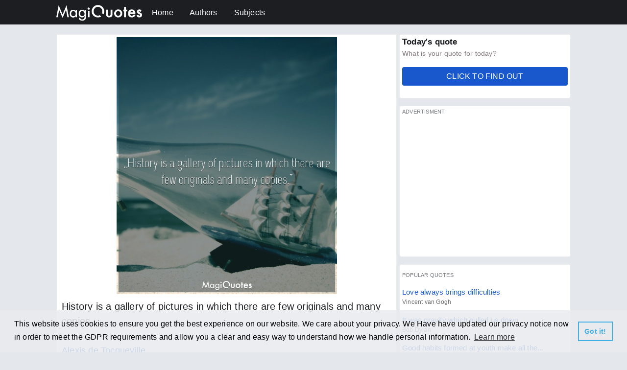

--- FILE ---
content_type: text/html; charset=utf-8
request_url: https://magiquotes.com/en/quotes/history-is-a-gallery-of-pictures-in-which-there-are-few-originals.html
body_size: 11038
content:
<html lang="en">
    <head>
        <meta charset="UTF-8"/>
        <title>History is a gallery of pictures in which there are few originals - Alexis de Tocqueville - Magiquotes.com</title>
        <meta name="theme-color" content="#1c1e21"/>
        <meta name="description" content="History is a gallery of pictures in which there are few originals and many copies. - Alexis de Tocqueville">
        <meta name="viewport" content="width=device-width, height=device-height, initial-scale=1,maximum-scale=1,user-scalable=no,minimal-ui"/>
        
        <meta property="og:url" content="https://www.magiquotes.com/en/quotes/history-is-a-gallery-of-pictures-in-which-there-are-few-originals.html" />
        <meta property="og:type" content="article" />
        <meta property="og:site_name" content="Magiquotes">
        <meta property="og:title" content="History is a gallery of pictures in which there are few originals - Alexis de Tocqueville" />
        <meta property="og:description" content="&quot;History is a gallery of pictures in which there are few originals and many copies.&quot; - Alexis de Tocqueville" />
        <meta property="og:image" content="https://i.magiquotes.com/q/en/history/history-is-a-gallery-of-pictures-in-which-there-are-few-originals/history-is-a-gallery-of-pictures-in-which-there-are-few-originals_0.jpg" />
        <meta property="og:image:type" content="image/jpeg">
        <meta property="og:image:width" content="1200">
        <meta property="og:image:height" content="630">
                
        <meta name="twitter:card" content="summary_large_image">
        <meta name="twitter:site" content="@Magiquotes">
        <meta name="twitter:creator" content="@Magiquotes">
        <meta name="twitter:title" content="History is a gallery of pictures in which there are few originals - Alexis de Tocqueville">
        <meta name="twitter:description" content="&quot;History is a gallery of pictures in which there are few originals and many copies.&quot; - Alexis de Tocqueville">
        <meta name="twitter:image" content="https://i.magiquotes.com/q/en/history/history-is-a-gallery-of-pictures-in-which-there-are-few-originals/history-is-a-gallery-of-pictures-in-which-there-are-few-originals_0.jpg">
                <script async src="//pagead2.googlesyndication.com/pagead/js/adsbygoogle.js"></script>
        <script async src="https://www.googletagmanager.com/gtag/js?id=G-8GGMNEW41P"></script><script data-ad-client="ca-pub-2193886002841467" async src="https://pagead2.googlesyndication.com/pagead/js/adsbygoogle.js"></script>
        <script>
        window.dataLayer = window.dataLayer || [];
        function gtag(){dataLayer.push(arguments);}
        gtag('js', new Date());
        gtag('config', 'UA-101246260-4');
        </script>
        <link rel="stylesheet" type="text/css" href="//cdnjs.cloudflare.com/ajax/libs/cookieconsent2/3.1.0/cookieconsent.min.css" /><script src="//cdnjs.cloudflare.com/ajax/libs/cookieconsent2/3.1.0/cookieconsent.min.js"></script><script>window.addEventListener("load", function(){window.cookieconsent.initialise({"palette": {"popup": {"background": "#e9ebeede"},"button": {"background": "transparent","border": "#40b0e4","text": "#40b0e4"}},"content": {"message": "This website uses cookies to ensure you get the best experience on our website. We care about your privacy. We Have have updated our privacy notice now in order to meet the GDPR requirements and allow you a clear and easy way to understand how we handle personal information.","href": "https://www.magiquotes.com/en/privacy-policy.html"}})});</script>
        <style>
            body{background:#e4e8ed;font-family:Arial,Helvetica,sans-serif;margin:0;letter-spacing:.2px}@font-face{font-family:myItalic;src:url(/components/fonts/italic.eot);src:url(/components/fonts/italic.eot?#iefix) format('embedded-opentype'),url(/components/fonts/italic.woff2) format('woff2'),url(/components/fonts/italic.woff) format('woff'),url(/components/fonts/italic.ttf) format('truetype'),url(/components/fonts/italic.svg#svgFontName) format('svg')}@font-face{font-family:futura;src:url(/components/fonts/en/futura.ttf)}@font-face{font-family:futura2;src:url(/components/fonts/en/futura2.ttf)}@font-face{font-family:fontHusar;src:url(/components/fonts/en/fontHusar.otf)}@font-face{font-family:action_man;src:url(/components/fonts/en/action_man.ttf)}@font-face{font-family:andada;src:url(/components/fonts/en/andada.otf)}@font-face{font-family:anonymous;src:url(/components/fonts/en/anonymous.ttf)}@font-face{font-family:arbutus;src:url(/components/fonts/en/arbutus.ttf)}@font-face{font-family:berkshire;src:url(/components/fonts/en/berkshire.ttf)}@font-face{font-family:bpmono;src:url(/components/fonts/en/bpmono.ttf)}@font-face{font-family:bubblegum;src:url(/components/fonts/en/bubblegum.otf)}@font-face{font-family:capsula;src:url(/components/fonts/en/capsula.ttf)}@font-face{font-family:cherry;src:url(/components/fonts/en/cherry.otf)}@font-face{font-family:Amatic;src:url(/components/fonts/en/Amatic.ttf)}@font-face{font-family:Antiqua;src:url(/components/fonts/en/Antiqua.ttf)}@font-face{font-family:Atomic;src:url(/components/fonts/en/Atomic.ttf)}@font-face{font-family:Azoft;src:url(/components/fonts/en/Azoft.ttf)}@font-face{font-family:Caudex;src:url(/components/fonts/en/Caudex.ttf)}@font-face{font-family:DejaVu;src:url(/components/fonts/en/DejaVu.ttf)}@font-face{font-family:Eczar;src:url(/components/fonts/en/Eczar.ttf)}@font-face{font-family:Glegoo;src:url(/components/fonts/en/Glegoo.ttf)}@font-face{font-family:Inknut;src:url(/components/fonts/en/Inknut.ttf)}@font-face{font-family:LifeSaver;src:url(/components/fonts/en/LifeSaver.ttf)}@font-face{font-family:Noto;src:url(/components/fonts/en/Noto.ttf)}@font-face{font-family:Okolaks;src:url(/components/fonts/en/Okolaks.ttf)}@font-face{font-family:Report;src:url(/components/fonts/en/Report.ttf)}@font-face{font-family:AlexBrush;src:url(/components/fonts/en/AlexBrush.ttf)}@font-face{font-family:Allura;src:url(/components/fonts/en/Allura.otf)}@font-face{font-family:AnuDaw;src:url(/components/fonts/en/AnuDaw.ttf)}@font-face{font-family:ArchitectsDaughter;src:url(/components/fonts/en/ArchitectsDaughter.ttf)}@font-face{font-family:Bahiana;src:url(/components/fonts/en/Bahiana.otf)}.footer{background:#1c1e21;min-height:150px;display:flex;align-items:center}.footercontent{width:1060px;margin:0 auto;padding:15px 0 0 5px;box-sizing:border-box;-webkit-box-sizing:border-box;-moz-box-sizing:border-box;color:#fff;font-size:13px;display:flex;flex-direction:row}.footer-box{max-width:300px;min-width:190px;margin:0 20px 0 0;position:relative}.app-box{display:inline-block;min-width:190px;margin:-20px 0 0 20px;vertical-align:middle}.app-available-android,.app-close,.app-magiquotes-android,.install-android{display:none}.footercontent span{display:block;margin:8px 0 0}a.footer_link:active,a.footer_link:link,a.footer_link:visited{color:#9b9b9c;text-decoration:none;font-size:13px}a.footer_link:hover{text-decoration:underline}a.footer_lang:active,a.footer_lang:link,a.footer_lang:visited{color:#9b9b9c;text-decoration:none;font-size:13px;margin:0 5px 0 0}.activelang,a.footer_lang:hover{border-bottom:2px solid #175ac5;padding:0 0 4px}#more_lang{background:url(/components/assets/more_lang.png) center no-repeat;background-size:17px;width:20px;height:20px;float:right;margin:-2px 0 0 5px;cursor:pointer}#hidden_lang{display:none;background:#fff;border:1px solid #ebebeb;border-radius:1px;padding:5px 5px 20px;position:absolute;top:-100;right:0;width:150px;min-height:100px;box-sizing:border-box;-webkit-box-sizing:border-box;-moz-box-sizing:border-box}#hidden_lang a{display:block;border:none;padding-bottom:10px}#hidden_lang .activelang{border-bottom:2px solid #175ac5;padding:0 0 4px;margin:0 0 10px}a.follow_fb:active,a.follow_fb:hover,a.follow_fb:link,a.follow_fb:visited{background:url(/components/assets/_fblogo.png) center center no-repeat #4865AB;background-size:20px;min-width:35px;height:35px;display:inline-block;box-sizing:border-box;-webkit-box-sizing:border-box;-moz-box-sizing:border-box;border-radius:3px;margin:0 10px 0 0}a.follow_tw:active,a.follow_tw:hover,a.follow_tw:link,a.follow_tw:visited{background:url(/components/assets/_twlogo.png) center center no-repeat #00B4EF;background-size:20px;min-width:35px;height:35px;display:inline-block;box-sizing:border-box;-webkit-box-sizing:border-box;-moz-box-sizing:border-box;border-radius:3px;margin:0 10px 0 0}a.follow_pi:active,a.follow_pi:hover,a.follow_pi:link,a.follow_pi:visited{background:url(/components/assets/_pilogo.png) center center no-repeat #D13037;background-size:16px;min-width:35px;height:35px;display:inline-block;box-sizing:border-box;-webkit-box-sizing:border-box;-moz-box-sizing:border-box;border-radius:3px;margin:0 10px 0 0}a.follow_in:active,a.follow_in:hover,a.follow_in:link,a.follow_in:visited{background:url(/components/assets/_i_icon.png) center center no-repeat #c411c4;background-size:16px;min-width:35px;height:35px;display:inline-block;box-sizing:border-box;-webkit-box-sizing:border-box;-moz-box-sizing:border-box;border-radius:3px}.menu_b,.wrapper{box-sizing:border-box}a.android_badge:active,a.android_badge:hover,a.android_badge:link,a.android_badge:visited{background:url(/components/assets/android_badge.png);width:153px;height:46px;display:block;text-indent:-5000px}.topwrapper{background:#1c1e21;height:50px;position:fixed;top:0;left:0;right:0;z-index:2}.ad_related{margin:20px auto 10px;width:600px;min-height:280px}#top{width:1060px;margin:0 auto;position:relative}#brand,.menu,.search{position:absolute}#brand{background:url(/components/assets/brand.png);width:175px;height:33px;top:10px;left:5px}.menu{top:17px;left:200px}.menu a{color:#fff;text-decoration:none;margin:0 30px 0 0}.active{border-bottom:2px solid #175ac5;padding:0 0 5px}.search{display:none;right:5px;top:11px;height:30px}.search input[type=text]{display:inline-block;vertical-align:top;height:29px;width:220px;border:0;border-radius:50px;outline:0;padding:5px}.search #searchmag{background:url(/components/assets/search.png) center center no-repeat;background-size:29px;width:29px;height:29px;display:inline-block;border:none;outline:0;cursor:pointer}.wrapper{width:1060px;margin:60px auto 0;text-align:center;padding:10px 5px 0;-webkit-box-sizing:border-box;-moz-box-sizing:border-box}.menu_b,.menu_w{width:350px}.current_lang,.menu_b,.submit-box,.submit-menu{text-align:left}main{display:flex;flex-direction:row;justify-content:space-between}.advertisment,.menu_l{font-size:11px;color:#75777b;display:block}.box_w{margin:0 5px 0 0}.advertisment{margin:0 0 5px}.menu_b{background:#fff;margin:0 0 15px;border-radius:4px;border:1px solid #ebebeb;padding:5px;-webkit-box-sizing:border-box;-moz-box-sizing:border-box}.menu_clean{background:0 0;border:1px solid transparent}.menu_l{margin:10px 0}.menu_b h2{color:#1c1e21;font-size:17px;margin:0 0 5px}.menu_b p{margin:0;font-size:14px;color:#80777b}.menu_s{display:flex;justify-content:space-around;align-items:center}.current_lang{margin:20px 0}.current_lang span{font-weight:700}.submit-menu{margin:10px 0 -1px;padding:10px 10px 10px 0;box-sizing:border-box;-webkit-box-sizing:border-box;-moz-box-sizing:border-box}a.submit-link:active,a.submit-link:link,a.submit-link:visited{background:#843d58;text-decoration:none;color:#fff;padding:10px;border-top-left-radius:4px;border-top-right-radius:4px}a.submit-link:hover{background:#72324a}.active-submit-link{background:#fff!important;color:#414c5c!important}.submit-box,.submit-box2{background:#fff;margin:0;padding:10px;border-bottom-left-radius:4px;border-bottom-right-radius:4px;border-top-right-radius:4px;box-shadow:0 2px 3px 0 #d8e4e7}.submit-box2{box-sizing:border-box;-webkit-box-sizing:border-box;-moz-box-sizing:border-box;display:block!important}.submit-box{box-sizing:border-box;-webkit-box-sizing:border-box;-moz-box-sizing:border-box;position:relative;display:flex;flex-direction:row}.box,.controller{-webkit-box-sizing:border-box;-moz-box-sizing:border-box}.submit-form{flex:1}.submit_p{display:flex;align-items:center;justify-content:center;flex-direction:column}#portraitChristmas{display:none}.portrait_b{position:relative;overflow:hidden}#loader,#loader img,#quote_preview{position:absolute}#quote_preview{font-size:30px;top:0;left:0;color:#fff;width:500px;border:2px dashed;cursor:all-scroll;padding:5;font-family:futura;display:flex;flex-wrap:wrap;justify-content:center}.today h2,.today p{font-family:myItalic,Fallback,Arial,Helvetica,sans-serif}#quote_preview span{border:1px solid transparent;margin:0 8px 0 0;float:left;display:flex;justify-content:center;align-items:center}.controller{background:0 0;height:90px;width:100%;display:flex;flex-direction:row;align-items:center;justify-content:flex-start;padding:5px;box-sizing:border-box}.controller span{margin:0 10px 0 0}.controller span h2{color:#414042}.controller input[type=text],.controller input[type=number]{display:block;width:60px!important;height:38px;margin:0!important;border-radius:4px;border:1px solid #dcdcdc;font-size:15px;outline:0;padding:0 5px;color:#414042}.controller select,.submit-box select{border:1px solid #dcdcdc;background:#fff;height:38px}.controller select{width:90px!important;color:#414042;outline:0;margin:0!important}.submit-box h1{margin:0 0 20px;font-size:20;color:#414042}.submit-box h2{margin:0 0 5px;font-size:15;color:#414042}.submit-box input[type=text],.submit-box textarea{width:290px;display:block;margin:0 0 25px;font-size:15px;outline:0;color:#414042}.submit-box select{width:290px;color:#414042;outline:0;margin:0 0 25px}.submit-box input[type=text]{height:38px;border-radius:4px;border:1px solid #dcdcdc;padding:0 5px}.submit-box textarea{height:120;border:1px solid #dcdcdc;border-radius:4px;resize:none;padding:5px}#social,.box footer,.box_a,.list_q{display:flex}.submit-error,.submit-success{padding:10px 5px;margin:10px 0 0}.submit-box input[type=submit]{background:#409fff;color:#fff;font-size:16px;border:none;border-radius:4px;height:37px;width:130px}#loader,.submit-error,.submit-success{background:0 0;border-radius:4px}.submit-box ::-webkit-input-placeholder{color:#dce2e7}.submit-box ::-moz-placeholder{color:#dce2e7}.submit-box :-ms-input-placeholder{color:#dce2e7}.submit-box :-moz-placeholder{color:#dce2e7}.submit-success{color:#41b14d}.submit-error{color:#cc2e3f}#loader{top:0;left:0;right:0;bottom:0}#loader img,.today h2{left:50%;top:50%;transform:translate(-50%,-50%)}.today{width:600px;margin:20px auto;min-height:160px;position:relative;text-align:center}.change,.today h2,.today p{position:absolute}.today h2{font-size:25px;color:#414042;margin:0;width:100%;background:url(/components/assets/comma.png) left top no-repeat;background-size:50px;padding:10px 0 0}.today p{right:5px;bottom:0;color:#b2b8ba}.list_q{flex-direction:row;justify-content:space-between;flex-wrap:wrap}.box{background:#fff;margin:0 0 15px;border-top-right-radius:4px;border-bottom-right-radius:4px;border:1px solid #ebebeb;width:340px;padding:5px;box-sizing:border-box}.imgbox{background:#d6d6d6;margin:0 auto;height:0;padding-bottom:116.6%}.popular_q,.popular_q_end{padding:10px 0}.imgbox img{width:100%;height:auto}.box article{height:50px;line-height:150%;text-align:left;overflow:hidden}a.link:active,a.link:hover,a.link:link,a.link:visited{font-size:18px;color:#1c1e21;text-decoration:none}.popular_q{border-bottom:thin solid #f4f4f4}.menu_b_q a{color:#175ac5;text-decoration:none;font-size:15px}.menu_b_a{margin:5px 0 0}.menu_b_a a{text-decoration:none;color:#676767;font-size:12px;border-radius:2px}.box footer{color:#175ac5;font-size:13px;height:50px}#share_fb,#share_pi,#share_tw{width:27px;height:27px;border-radius:3px}#social{flex-direction:row;align-items:center;flex:1}.box_a{justify-content:flex-end;align-items:center;padding:0 5px 0 0}#share_fb,#share_pi,#share_tw,.change{display:block;cursor:pointer}#share_fb{background:url(/components/assets/_fblogo.png) center center no-repeat #4865AB;background-size:19px;margin:0 10px 0 0}#share_tw{background:url(/components/assets/_twlogo.png) center center no-repeat #00B4EF;background-size:17px;margin:0 10px 0 0}#share_pi{background:url(/components/assets/_pilogo.png) center center no-repeat #D13037;background-size:13px}.change{background:url(/components/assets/change.png) center center no-repeat;background-size:25px;padding:2px 5px 5px;border-radius:4px;width:20px;height:20px;z-index:1;top:5px;right:5px;opacity:.8}.quote-view{display:flex;flex-direction:row;justify-content:space-between;align-items:flex-start}.quote-box{text-align:left;background:#fff;border-bottom-left-radius:3px;border-bottom-right-radius:3px;border:1px solid #ebebeb;width:100%;margin:0 5px 0 0;padding:5px}.quote-menu{display:table-cell;width:100%;vertical-align:top}.related-box{display:block;text-align:center}.related-box-text{color:#1c1e21;font-size:23px;margin:25px 0;border-bottom:1px solid #ebebeb;padding:0 0 10px 5px;text-align:left}.responsive{display:block;width:100%;min-height:50px;-webkit-box-sizing:border-box;-moz-box-sizing:border-box;box-sizing:border-box}.ad_menu{width:336px;height:280px;margin:0 auto}.quote-box article{padding:10px 5px 0;margin:0 0 20px;box-sizing:border-box;-webkit-box-sizing:border-box;-moz-box-sizing:border-box;line-height:150%;text-align:left;z-index:1;font-size:20px;color:#1c1e21;position:relative}.quote-box article #commasm{position:absolute;top:0;left:0;background:url(/components/assets/comma_small.png) left top no-repeat;width:40px;height:40px;opacity:.25;z-index:-1}.quote-created-image,.quote-image{background:#d6d6d6;position:relative}.author-box{color:#175ac5;font-size:18px;padding:15px 0 15px 5px}.quote-box #divider{border-top:thin solid #f4f4f4;width:99%;margin:0 auto}.quote-map{display:flex;flex-direction:row;justify-content:flex-start;align-items:center;width:600px;margin:5px auto}.quote-map span{position:relative;cursor:pointer;margin:2px}.quote-map span:hover{opacity:.95}.quote-map span img{width:100%;height:auto}.quote-image{width:450px;height:525px;margin:0 auto}.quote-created-image{width:600px;height:700px}.quote-created-image img,.quote-image img{width:100%;height:auto}.active-map{position:absolute;top:0;left:0;right:0;bottom:0;background:url(/components/assets/map_check.png) center center no-repeat #4865AB;background-size:contain;opacity:.4}.socials{padding:15px 0 15px 10px;text-align:center;display:flex;flex-wrap:wrap;justify-content:center}#b_share-pi,#b_share-tw{width:60px;height:50px;padding:0 0 0 20px}#b_share-fb,#b_share-pi,#b_share-tw{display:inline-block;vertical-align:middle;color:#fff;margin:10px 10px 0 0;cursor:pointer}#b_share-fb{background:url(/components/assets/_fblogo.png) 10px no-repeat #4865AB;min-width:220px;text-align:center;padding:16px 0 16px 20px;box-sizing:border-box;-webkit-box-sizing:border-box;-moz-box-sizing:border-box}#b_share-tw{background:url(/components/assets/_twlogo.png) center center no-repeat #00B4EF;box-sizing:border-box;-webkit-box-sizing:border-box;-moz-box-sizing:border-box}#b_share-pi{background:url(/components/assets/_pilogo.png) center center no-repeat #D13037;box-sizing:border-box;-webkit-box-sizing:border-box;-moz-box-sizing:border-box}.quote-menu-author{width:336px;margin:20px auto;text-align:left;font-size:15px;color:#1c1e21;background:#fff;border-radius:3px;border:1px solid #ebebeb;padding:10px;box-sizing:border-box;-webkit-box-sizing:border-box;-moz-box-sizing:border-box}.quote-menu-author h2{color:#a4a5a6;margin:0 0 10px;font-size:18px;border-bottom:1px solid #efefef;padding:0 0 8px;font-weight:inherit}.quote-menu-author div{font-weight:700;margin:5px 0}.quote-menu-author span{font-size:13px;margin:0 0 0 5px;color:#175ac5}.authors-box,.subjects-box{display:flex;flex-direction:row;justify-content:space-around;width:100%;text-align:center}.authors-cell,.subjects-cell{width:300px;text-align:left;margin:0 5px 0 0}.authors-row,.subjects-row{background:#fff;border-bottom-left-radius:3px;border-bottom-right-radius:3px;border:1px solid #ebebeb;box-sizing:border-box;-webkit-box-sizing:border-box;-moz-box-sizing:border-box;margin:0 0 10px;padding:7px}.authors-row span,.subjects-row span{color:#1c1e21;font-size:18px;font-weight:700;display:block;margin:0 0 10px;padding:0 0 10px;border-bottom:1px solid #ebebeb}.author_row_list,.subjects_row_list{margin:5px 0 0}a.theauthor:active,a.theauthor:link,a.theauthor:visited{color:#175ac5;font-size:14px;text-decoration:none}a.theauthor:hover{text-decoration:underline}a.thesubject:active,a.thesubject:link,a.thesubject:visited{color:#175ac5;font-size:14px;text-decoration:none}a.thesubject:hover{text-decoration:underline}.author_letter,.subject_letter{background:#175ac5;color:#fff!important;float:left;padding:2.5px 5px 1px!important;margin:0 5px 0 0!important;border-radius:4px;font-size:16px!important}.author_box,.subject_box{background:#fff;text-align:left;padding:10px;border-radius:4px;border:1px solid #ebebeb;box-sizing:border-box;-webkit-box-sizing:border-box;-moz-box-sizing:border-box;margin:0 0 20px;color:#175ac5}.tag,.top{border-radius:4px}.author_box h1,.subject_box h1{margin:0 0 5px;font-size:20px;color:#1c1e21;display:inline-block;vertical-align:top}.subject_box div{margin:15px 0}.author_box div{display:inline-block;color:#175ac5;font-size:14px;padding:3px 0 0;margin:0 0 0 20px}.author_box p{margin:0;float:left;font-weight:700;color:#4e4f52}.author_box span{display:block}a.author:active,a.author:link,a.author:visited{color:#175ac5;text-decoration:none;font-size:14px}a.author:hover{text-decoration:underline}.authorinbox{font-size:18px!important}.no_author_found{font-size:18px;color:#1c1e21;text-align:left;padding:0 0 0 30px;box-sizing:border-box;-webkit-box-sizing:border-box;-moz-box-sizing:border-box;margin:0 0 20px}.no_author_found span{margin:0 0 10px}.tag{background:#1c1e21;color:#f2f2f2;margin:0 5px 0 0;padding:6px;font-size:13px}.loadtext{border:1px solid #1c1e21;color:#1c1e21;display:inline-block;min-width:300px;padding:10px;cursor:pointer;margin:0 auto 20px;border-radius:4px;box-sizing:border-box;-webkit-box-sizing:border-box;-moz-box-sizing:border-box;text-align:center}.top,.top h2{margin:0 0 10px}.top{background:#fff;padding:10px;box-sizing:border-box;-webkit-box-sizing:border-box;-moz-box-sizing:border-box;border:1px solid #ebebeb;display:flex;justify-content:space-around;text-align:left}.top h2{font-size:17px;color:#1c1e21}.top_column{white-space:nowrap}.top_column div{margin:0 0 5px}a.more_btn:active,a.more_btn:link,a.more_btn:visited{font-size:13px;text-decoration:none;background:#175ac5;color:#fff;padding:5px 0;text-align:center;width:130px;display:block;margin:15px 0 0;box-sizing:border-box;-webkit-box-sizing:border-box;-moz-box-sizing:border-box;border-radius:4px}a.more_btn:hover{background:#1450af}.play_quote{background:#175ac5;box-shadow:0 1px .3px 1px #0b3373;border-radius:4px;display:block;color:#fff;width:250px;text-align:center;padding:15px 0;box-sizing:border-box;-webkit-box-sizing:border-box;-moz-box-sizing:border-box;margin:40px auto 50px;cursor:pointer;font-size:19px}.play_spinner{background:url(/components/assets/play_spinner.svg);background-size:60px;width:60px;height:60px;position:absolute;top:50%;left:50%;transform:translate(-50%,-50%)}#spinner{width:100%;margin:0 auto}a.todays_quote_link:active,a.todays_quote_link:link,a.todays_quote_link:visited{text-decoration:none;background:#1958cc;display:block;text-align:center;padding:10px 0;border-radius:4px;color:#fff;margin:20px 0;max-width:350px}a.todays_quote_link:hover{background:#2163dc}.rand_todays_quote{position:absolute;font-size:50px;opacity:.2;line-height:80%;color:#a4b4c361;-webkit-user-select:none;-khtml-user-select:none;-moz-user-select:none;-ms-user-select:none;user-select:none;display:none}@media screen and (max-width:1060px){#top,.footercontent,.wrapper{width:100%}.box{width:49.3%}}@media screen and (max-width:972px){.ad_related{width:100%}.quote-map{overflow:auto;white-space:nowrap}.quote-map::-webkit-scrollbar{display:none}}@media screen and (max-width:800px){.menu_b,.menu_w{width:100%}main{flex-direction:column-reverse}.menu_w{flex:1}.popular,.quote-view .menu_w{display:none}}@media screen and (max-width:710px){.footercontent{justify-content:center;flex-wrap:wrap;flex-direction:column-reverse}.footer-box{margin-bottom:30px}.app-box{display:none;position:fixed;bottom:0;left:0;right:0;margin:0;background:#fff;border-top:1px solid #eee;box-shadow:0 0 1px 0 #b5b5b573;height:50px;width:100%}.app-available-android,.app-close,.app-magiquotes-android,.install-android{display:inherit;position:absolute}.app-magiquotes-android{font-size:14px;color:#1c1e21;top:9px;left:30px}.app-available-android{font-size:12px;color:#949596;top:29px;left:30px}.install-android{top:7px;right:15px}.install-android a{display:inherit;text-decoration:none;background:#409fff;border-radius:2px;font-size:13px;padding:10px 5px;color:#fff}.app-close{background:url(/components/assets/close.png) center no-repeat;background-size:16px;width:22px;height:22px;left:5px;top:14px;opacity:.3}.menu_clean{display:none}}@media screen and (max-width:627px){.quote-map{width:100%}}@media screen and (max-width:500px){.wrapper{margin-top:90px}.box_a{display:none}.menu{top:50px;left:0;right:0;height:35px;background:#1c1e21;padding:5px 0 0 5px;box-sizing:border-box;-webkit-box-sizing:border-box;-moz-box-sizing:border-box;overflow:auto;white-space:nowrap}.menu::-webkit-scrollbar{display:none}}@media screen and (max-width:360px){.ad_menu{width:100%}}@media screen and (max-width:477px){.quote-image{width:100%;height:0;padding-bottom:116.56%}}@media screen and (max-width:340px){.box{width:100%}.box article{display:none}}
        </style>
    </head>
    <body>
    <div class="topwrapper">
        <div id="top">
            <a href="/en/" class="logo"><div id="brand"></div></a>
            <div class="menu">
                <a href="/en/"  title="Home">Home</a>
                <a href="/en/authors.html"  title="Authors">Authors</a>
                <a href="/en/subjects.html"  title="Subjects">Subjects</a>
            </div>
            <div class="search">
                <form> 
                    <input type="text" name="search" id="search">
                    <input type="submit" id="searchmag" value="">
                </form>
            </div>
        </div>
    </div>
    <div class="wrapper" data-global-lang="en" data-global-hyperlink="quotes" data-global-authorlink="author">
        <div class="quote-view">
    <div class="quote-box" data-cat="history" data-src="history-is-a-gallery-of-pictures-in-which-there-are-few-originals" >
        <div class="quote-image">
            <img alt="History is a gallery of pictures in which there are few originals" src="https://i.magiquotes.com/q/en/history/history-is-a-gallery-of-pictures-in-which-there-are-few-originals/history-is-a-gallery-of-pictures-in-which-there-are-few-originals_portrait.jpg">
        </div>
        <article>
            History is a gallery of pictures in which there are few originals and many copies.            <span id="commasm"></span>
        </article>
        <div class="author-box">
            <a href="/en/author/alexis-de-tocqueville.html" class="author authorinbox">Alexis de Tocqueville</a>
        </div>
        <div class="responsive ad_related"><div class="advertisment">ADVERTISMENT</div><ins class="adsbygoogle ad_related" style="display:block" data-ad-format="autorelaxed"
     data-ad-client="ca-pub-2193886002841467"
     data-ad-slot="4773985775"></ins>
<script>
     (adsbygoogle = window.adsbygoogle || []).push({});
</script></div>        <div id="divider"></div>
        <div class="socials" data-share-url="https://www.magiquotes.com/en/quotes/history-is-a-gallery-of-pictures-in-which-there-are-few-originals.html" data-share-image="https://i.magiquotes.com/q/en/history/history-is-a-gallery-of-pictures-in-which-there-are-few-originals/history-is-a-gallery-of-pictures-in-which-there-are-few-originals_0.jpg">
            <div id="b_share-fb">Share on Facebook</div>
            <div id="b_share-tw"></div>
            <div id="b_share-pi"></div>
        </div>
    </div>
    <div class="menu_w">
        <div class="menu_b">
    <h2>Today's quote</h2>
    <p>What is your quote for today?</p>
    <a href="/en/quote-of-the-day.html" class="todays_quote_link" title="What is your quote for today?">CLICK TO FIND OUT</a>
</div>
<div class="menu_b">
    <div class="advertisment">ADVERTISMENT</div><div class="responsive ad_menu"><ins class="adsbygoogle"
     style="display:block"
     data-ad-client="ca-pub-2193886002841467"
     data-ad-slot="4995964165"
     data-ad-format="auto"
     data-full-width-responsive="true"></ins>
<script>
     (adsbygoogle = window.adsbygoogle || []).push({});
</script></div></div>
<div class="menu_b popular">
    <div class="menu_l">POPULAR QUOTES</div>
    
                    <div class="popular_q">
                        <div class="menu_b_q">
                            <a href="/en/quotes/love-always-brings-difficulties.html" title="Love always brings difficulties">
                            Love always brings difficulties
                            </a>
                        </div>
                        <div class="menu_b_a">
                            <a href="/en/author/vincent-van-gogh.html" title="Vincent van Gogh">
                            Vincent van Gogh
                            </a>
                        </div>
                    </div>
                
                    <div class="popular_q">
                        <div class="menu_b_q">
                            <a href="/en/quotes/it-was-gravity-which-pulled-us-down.html" title="It was gravity which pulled us down">
                            It was gravity which pulled us down
                            </a>
                        </div>
                        <div class="menu_b_a">
                            <a href="/en/author/bob-dylan.html" title="Bob Dylan">
                            Bob Dylan
                            </a>
                        </div>
                    </div>
                
                    <div class="popular_q">
                        <div class="menu_b_q">
                            <a href="/en/quotes/good-habits-formed-at-youth-make-all-the-difference.html" title="Good habits formed at youth make all the difference">
                             Good habits formed at youth make all the...
                            </a>
                        </div>
                        <div class="menu_b_a">
                            <a href="/en/author/aristotle.html" title="Aristotle">
                            Aristotle
                            </a>
                        </div>
                    </div>
                
                    <div class="popular_q">
                        <div class="menu_b_q">
                            <a href="/en/quotes/touch-your-customer-and-you-are-halfway-there.html" title="Touch your customer, and you are halfway there">
                             Touch your customer, and you are halfway...
                            </a>
                        </div>
                        <div class="menu_b_a">
                            <a href="/en/author/estee-lauder.html" title="Estée Lauder">
                            Estée Lauder
                            </a>
                        </div>
                    </div>
                
                    <div class="popular_q">
                        <div class="menu_b_q">
                            <a href="/en/quotes/whoever-loves-much.html" title="Whoever loves much">
                            Whoever loves much
                            </a>
                        </div>
                        <div class="menu_b_a">
                            <a href="/en/author/vincent-van-gogh.html" title="Vincent van Gogh">
                            Vincent van Gogh
                            </a>
                        </div>
                    </div>
                
                    <div class="popular_q">
                        <div class="menu_b_q">
                            <a href="/en/quotes/friends-buy-you-food.html" title="Friends buy you food">
                            Friends buy you food
                            </a>
                        </div>
                        <div class="menu_b_a">
                            <a href="/en/author/unknown.html" title="Unknown">
                            Unknown
                            </a>
                        </div>
                    </div>
                
                    <div class="popular_q">
                        <div class="menu_b_q">
                            <a href="/en/quotes/does-a-girl-need-a-reason-to-look-spectacular.html" title="Does a girl need a reason to look spectacular?">
                             Does a girl need a reason to look...
                            </a>
                        </div>
                        <div class="menu_b_a">
                            <a href="/en/author/donna-paulsen.html" title="Donna Paulsen">
                            Donna Paulsen
                            </a>
                        </div>
                    </div>
                
                    <div class="popular_q">
                        <div class="menu_b_q">
                            <a href="/en/quotes/just-because-you-fail-once-does-not-mean-you-are-gonna-fail-at-everything.html" title="Just because you fail once does not mean you are gonna fail at everything">
                             Just because you fail once does not mean...
                            </a>
                        </div>
                        <div class="menu_b_a">
                            <a href="/en/author/marilyn-monroe.html" title="Marilyn Monroe">
                            Marilyn Monroe
                            </a>
                        </div>
                    </div>
                
                    <div class="popular_q">
                        <div class="menu_b_q">
                            <a href="/en/quotes/religion-must-mainly-be-a-matter-of-principles-only.html" title="Religion must mainly be a matter of principles only">
                             Religion must mainly be a matter of...
                            </a>
                        </div>
                        <div class="menu_b_a">
                            <a href="/en/author/b.-r.-ambedkar.html" title="B. R. Ambedkar">
                            B. R. Ambedkar
                            </a>
                        </div>
                    </div>
                
                    <div class="popular_q_end">
                        <div class="menu_b_q">
                            <a href="/en/quotes/we-can-bring-joy-and-happiness-and-peace-to-this-world.html" title="We can bring joy and happiness and peace to this world">
                             We can bring joy and happiness and peace to...
                            </a>
                        </div>
                        <div class="menu_b_a">
                            <a href="/en/author/norman-vincent-peale.html" title="Norman Vincent Peale">
                            Norman Vincent Peale
                            </a>
                        </div>
                    </div>
                </div>
<div class="menu_b menu_clean">
    <div class="menu_l">GET THE APP</div>
    <a href="https://play.google.com/store/apps/details?id=com.magiquotes" target="_blank" class="android_badge">Quotes</a>
</div>    </div>
</div>
<div class="related-box">
    <div class="related-box-text">
        Other quotes    </div>
    <div class="list_q">
        <div class="box">
                <a href="/en/quotes/happiness-does-not-depend-on-any-external-conditions.html" class="link" title="Happiness does not depend on any external conditions">
                    <div class="imgbox">
                        <img alt="Happiness does not depend on any external conditions"src="https://i.magiquotes.com/q/en/happiness/happiness-does-not-depend-on-any-external-conditions/happiness-does-not-depend-on-any-external-conditions_portrait.jpg">
                    </div>
                </a>
                <footer>
                    <div id="social" data-share-url="https://www.magiquotes.com/en/quotes/happiness-does-not-depend-on-any-external-conditions.html" data-share-img="https://i.magiquotes.com/q/en/happiness/happiness-does-not-depend-on-any-external-conditions/happiness-does-not-depend-on-any-external-conditions_0.jpg">
                        <span id="share_fb"></span>
                        <span id="share_tw"></span>
                        <span id="share_pi"></span>
                    </div>
                    <div class="box_a">
                        <a href="/en/author/dale-carnegie.html" class="author">Dale Carnegie</a>
                    </div>
                </footer>
                <article>
                     Happiness does not depend on any external conditions, it is governed by our...
                </article>
            </div><div class="box">
                <a href="/en/quotes/you-know-you-are-in-love-when.html" class="link" title="You know you are in love when">
                    <div class="imgbox">
                        <img alt="You know you are in love when"src="https://i.magiquotes.com/q/en/love/you-know-you-are-in-love-when/you-know-you-are-in-love-when_portrait.jpg">
                    </div>
                </a>
                <footer>
                    <div id="social" data-share-url="https://www.magiquotes.com/en/quotes/you-know-you-are-in-love-when.html" data-share-img="https://i.magiquotes.com/q/en/love/you-know-you-are-in-love-when/you-know-you-are-in-love-when_0.jpg">
                        <span id="share_fb"></span>
                        <span id="share_tw"></span>
                        <span id="share_pi"></span>
                    </div>
                    <div class="box_a">
                        <a href="/en/author/dr.-seuss.html" class="author">Dr. Seuss</a>
                    </div>
                </footer>
                <article>
                     You know you are in love when you can not fall asleep because reality is...
                </article>
            </div><div class="box">
                <a href="/en/quotes/sometimes-relationships-end.html" class="link" title="Sometimes relationships end">
                    <div class="imgbox">
                        <img alt="Sometimes relationships end"src="https://i.magiquotes.com/q/en/relationship/sometimes-relationships-end/sometimes-relationships-end_portrait.jpg">
                    </div>
                </a>
                <footer>
                    <div id="social" data-share-url="https://www.magiquotes.com/en/quotes/sometimes-relationships-end.html" data-share-img="https://i.magiquotes.com/q/en/relationship/sometimes-relationships-end/sometimes-relationships-end_0.jpg">
                        <span id="share_fb"></span>
                        <span id="share_tw"></span>
                        <span id="share_pi"></span>
                    </div>
                    <div class="box_a">
                        <a href="/en/author/unknown.html" class="author">Unknown</a>
                    </div>
                </footer>
                <article>
                    Sometimes relationships end so love stories can begin.
                </article>
            </div><div class="box">
                <a href="/en/quotes/think-of-all-the-beauty-still-left-around-you-and-be-happy.html" class="link" title="Think of all the beauty still left around you and be happy">
                    <div class="imgbox">
                        <img alt="Think of all the beauty still left around you and be happy"src="https://i.magiquotes.com/q/en/happiness/think-of-all-the-beauty-still-left-around-you-and-be-happy/think-of-all-the-beauty-still-left-around-you-and-be-happy_portrait.jpg">
                    </div>
                </a>
                <footer>
                    <div id="social" data-share-url="https://www.magiquotes.com/en/quotes/think-of-all-the-beauty-still-left-around-you-and-be-happy.html" data-share-img="https://i.magiquotes.com/q/en/happiness/think-of-all-the-beauty-still-left-around-you-and-be-happy/think-of-all-the-beauty-still-left-around-you-and-be-happy_0.jpg">
                        <span id="share_fb"></span>
                        <span id="share_tw"></span>
                        <span id="share_pi"></span>
                    </div>
                    <div class="box_a">
                        <a href="/en/author/anne-frank.html" class="author">Anne Frank</a>
                    </div>
                </footer>
                <article>
                    Think of all the beauty still left around you and be happy.
                </article>
            </div><div class="box">
                <a href="/en/quotes/the-greatest-teacher-i-know-is-the-job-itself.html" class="link" title="The greatest teacher I know is the job itself">
                    <div class="imgbox">
                        <img alt="The greatest teacher I know is the job itself"src="https://i.magiquotes.com/q/en/work/the-greatest-teacher-i-know-is-the-job-itself/the-greatest-teacher-i-know-is-the-job-itself_portrait.jpg">
                    </div>
                </a>
                <footer>
                    <div id="social" data-share-url="https://www.magiquotes.com/en/quotes/the-greatest-teacher-i-know-is-the-job-itself.html" data-share-img="https://i.magiquotes.com/q/en/work/the-greatest-teacher-i-know-is-the-job-itself/the-greatest-teacher-i-know-is-the-job-itself_0.jpg">
                        <span id="share_fb"></span>
                        <span id="share_tw"></span>
                        <span id="share_pi"></span>
                    </div>
                    <div class="box_a">
                        <a href="/en/author/james-cash-penney.html" class="author">James Cash Penney</a>
                    </div>
                </footer>
                <article>
                    The greatest teacher I know is the job itself.
                </article>
            </div><div class="box">
                <a href="/en/quotes/a-friend-is-someone-who-understands-your-past.html" class="link" title="A friend is someone who understands your past">
                    <div class="imgbox">
                        <img alt="A friend is someone who understands your past"src="https://i.magiquotes.com/q/en/friendship/a-friend-is-someone-who-understands-your-past/a-friend-is-someone-who-understands-your-past_portrait.jpg">
                    </div>
                </a>
                <footer>
                    <div id="social" data-share-url="https://www.magiquotes.com/en/quotes/a-friend-is-someone-who-understands-your-past.html" data-share-img="https://i.magiquotes.com/q/en/friendship/a-friend-is-someone-who-understands-your-past/a-friend-is-someone-who-understands-your-past_0.jpg">
                        <span id="share_fb"></span>
                        <span id="share_tw"></span>
                        <span id="share_pi"></span>
                    </div>
                    <div class="box_a">
                        <a href="/en/author/unknown.html" class="author">Unknown</a>
                    </div>
                </footer>
                <article>
                     A friend is someone who understands your past, believes in your future, and...
                </article>
            </div><div class="box">
                <a href="/en/quotes/the-mistakes-you-regret-the-most-in-your-life.html" class="link" title="The mistakes you regret the most in your life">
                    <div class="imgbox">
                        <img alt="The mistakes you regret the most in your life"src="https://i.magiquotes.com/q/en/life/the-mistakes-you-regret-the-most-in-your-life/the-mistakes-you-regret-the-most-in-your-life_portrait.jpg">
                    </div>
                </a>
                <footer>
                    <div id="social" data-share-url="https://www.magiquotes.com/en/quotes/the-mistakes-you-regret-the-most-in-your-life.html" data-share-img="https://i.magiquotes.com/q/en/life/the-mistakes-you-regret-the-most-in-your-life/the-mistakes-you-regret-the-most-in-your-life_0.jpg">
                        <span id="share_fb"></span>
                        <span id="share_tw"></span>
                        <span id="share_pi"></span>
                    </div>
                    <div class="box_a">
                        <a href="/en/author/helen-rowland.html" class="author">Helen Rowland</a>
                    </div>
                </footer>
                <article>
                     The mistakes you regret the most in your life are the ones you did not...
                </article>
            </div><div class="box">
                <a href="/en/quotes/history-is-merely-gossip.html" class="link" title="History is merely gossip">
                    <div class="imgbox">
                        <img alt="History is merely gossip"src="https://i.magiquotes.com/q/en/history/history-is-merely-gossip/history-is-merely-gossip_portrait.jpg">
                    </div>
                </a>
                <footer>
                    <div id="social" data-share-url="https://www.magiquotes.com/en/quotes/history-is-merely-gossip.html" data-share-img="https://i.magiquotes.com/q/en/history/history-is-merely-gossip/history-is-merely-gossip_0.jpg">
                        <span id="share_fb"></span>
                        <span id="share_tw"></span>
                        <span id="share_pi"></span>
                    </div>
                    <div class="box_a">
                        <a href="/en/author/oscar-wilde.html" class="author">Oscar Wilde</a>
                    </div>
                </footer>
                <article>
                    History is merely gossip.
                </article>
            </div><div class="box">
                <a href="/en/quotes/stress-less-and-enjoy-the-best.html" class="link" title="Stress less and enjoy the best">
                    <div class="imgbox">
                        <img alt="Stress less and enjoy the best"src="https://i.magiquotes.com/q/en/instagram/stress-less-and-enjoy-the-best/stress-less-and-enjoy-the-best_portrait.jpg">
                    </div>
                </a>
                <footer>
                    <div id="social" data-share-url="https://www.magiquotes.com/en/quotes/stress-less-and-enjoy-the-best.html" data-share-img="https://i.magiquotes.com/q/en/instagram/stress-less-and-enjoy-the-best/stress-less-and-enjoy-the-best_0.jpg">
                        <span id="share_fb"></span>
                        <span id="share_tw"></span>
                        <span id="share_pi"></span>
                    </div>
                    <div class="box_a">
                        <a href="/en/author/unknown.html" class="author">Unknown</a>
                    </div>
                </footer>
                <article>
                    Stress less and enjoy the best.
                </article>
            </div><div class="box">
                <a href="/en/quotes/positive-thoughts-positive-life.html" class="link" title="Positive thoughts. Positive Life">
                    <div class="imgbox">
                        <img alt="Positive thoughts. Positive Life"src="https://i.magiquotes.com/q/en/instagram/positive-thoughts-positive-life/positive-thoughts-positive-life_portrait.jpg">
                    </div>
                </a>
                <footer>
                    <div id="social" data-share-url="https://www.magiquotes.com/en/quotes/positive-thoughts-positive-life.html" data-share-img="https://i.magiquotes.com/q/en/instagram/positive-thoughts-positive-life/positive-thoughts-positive-life_0.jpg">
                        <span id="share_fb"></span>
                        <span id="share_tw"></span>
                        <span id="share_pi"></span>
                    </div>
                    <div class="box_a">
                        <a href="/en/author/unknown.html" class="author">Unknown</a>
                    </div>
                </footer>
                <article>
                    Positive thoughts. Positive Life.
                </article>
            </div><div class="box">
                <a href="/en/quotes/life-is-change.html" class="link" title="Life is change">
                    <div class="imgbox">
                        <img alt="Life is change"src="https://i.magiquotes.com/q/en/change/life-is-change/life-is-change_portrait.jpg">
                    </div>
                </a>
                <footer>
                    <div id="social" data-share-url="https://www.magiquotes.com/en/quotes/life-is-change.html" data-share-img="https://i.magiquotes.com/q/en/change/life-is-change/life-is-change_0.jpg">
                        <span id="share_fb"></span>
                        <span id="share_tw"></span>
                        <span id="share_pi"></span>
                    </div>
                    <div class="box_a">
                        <a href="/en/author/unknown.html" class="author">Unknown</a>
                    </div>
                </footer>
                <article>
                    Life is change. Growth is optional. Choose wisely
                </article>
            </div><div class="box">
                <a href="/en/quotes/to-live-is-the-rarest-thing-in-the-world.html" class="link" title="To live is the rarest thing in the world">
                    <div class="imgbox">
                        <img alt="To live is the rarest thing in the world"src="https://i.magiquotes.com/q/en/life/to-live-is-the-rarest-thing-in-the-world/to-live-is-the-rarest-thing-in-the-world_portrait.jpg">
                    </div>
                </a>
                <footer>
                    <div id="social" data-share-url="https://www.magiquotes.com/en/quotes/to-live-is-the-rarest-thing-in-the-world.html" data-share-img="https://i.magiquotes.com/q/en/life/to-live-is-the-rarest-thing-in-the-world/to-live-is-the-rarest-thing-in-the-world_0.jpg">
                        <span id="share_fb"></span>
                        <span id="share_tw"></span>
                        <span id="share_pi"></span>
                    </div>
                    <div class="box_a">
                        <a href="/en/author/oscar-wilde.html" class="author">Oscar Wilde</a>
                    </div>
                </footer>
                <article>
                    To live is the rarest thing in the world. Most people exist, that is all.
                </article>
            </div><div class="box">
                <a href="/en/quotes/you-decide-every-moment-of-every-day-who-you-are-and-what-you-believe-in.html" class="link" title="You decide every moment of every day who you are and what you believe in">
                    <div class="imgbox">
                        <img alt="You decide every moment of every day who you are and what you believe in"src="https://i.magiquotes.com/q/en/inspirational/you-decide-every-moment-of-every-day-who-you-are-and-what-you-believe-in/you-decide-every-moment-of-every-day-who-you-are-and-what-you-believe-in_portrait.jpg">
                    </div>
                </a>
                <footer>
                    <div id="social" data-share-url="https://www.magiquotes.com/en/quotes/you-decide-every-moment-of-every-day-who-you-are-and-what-you-believe-in.html" data-share-img="https://i.magiquotes.com/q/en/inspirational/you-decide-every-moment-of-every-day-who-you-are-and-what-you-believe-in/you-decide-every-moment-of-every-day-who-you-are-and-what-you-believe-in_0.jpg">
                        <span id="share_fb"></span>
                        <span id="share_tw"></span>
                        <span id="share_pi"></span>
                    </div>
                    <div class="box_a">
                        <a href="/en/author/anthony-robbins.html" class="author">Anthony Robbins</a>
                    </div>
                </footer>
                <article>
                     You decide every moment of every day who you are and what you believe in....
                </article>
            </div><div class="box">
                <a href="/en/quotes/appreciate-what-you-have.html" class="link" title="Appreciate what you have">
                    <div class="imgbox">
                        <img alt="Appreciate what you have"src="https://i.magiquotes.com/q/en/inspirational/appreciate-what-you-have/appreciate-what-you-have_portrait.jpg">
                    </div>
                </a>
                <footer>
                    <div id="social" data-share-url="https://www.magiquotes.com/en/quotes/appreciate-what-you-have.html" data-share-img="https://i.magiquotes.com/q/en/inspirational/appreciate-what-you-have/appreciate-what-you-have_0.jpg">
                        <span id="share_fb"></span>
                        <span id="share_tw"></span>
                        <span id="share_pi"></span>
                    </div>
                    <div class="box_a">
                        <a href="/en/author/unknown.html" class="author">Unknown</a>
                    </div>
                </footer>
                <article>
                     Look around you. Appreciate what you have. Nothing will be the same in a...
                </article>
            </div><div class="box">
                <a href="/en/quotes/the-big-lesson-in-life-baby-is-never.html" class="link" title="The big lesson in life, baby, is never">
                    <div class="imgbox">
                        <img alt="The big lesson in life, baby, is never"src="https://i.magiquotes.com/q/en/motivational/the-big-lesson-in-life-baby-is-never/the-big-lesson-in-life-baby-is-never_portrait.jpg">
                    </div>
                </a>
                <footer>
                    <div id="social" data-share-url="https://www.magiquotes.com/en/quotes/the-big-lesson-in-life-baby-is-never.html" data-share-img="https://i.magiquotes.com/q/en/motivational/the-big-lesson-in-life-baby-is-never/the-big-lesson-in-life-baby-is-never_0.jpg">
                        <span id="share_fb"></span>
                        <span id="share_tw"></span>
                        <span id="share_pi"></span>
                    </div>
                    <div class="box_a">
                        <a href="/en/author/frank-sinatra.html" class="author">Frank Sinatra</a>
                    </div>
                </footer>
                <article>
                    The big lesson in life, baby, is never be scared of anyone or anything.
                </article>
            </div><div class="box">
                <a href="/en/quotes/the-most-important-things.html" class="link" title="The most important things">
                    <div class="imgbox">
                        <img alt="The most important things"src="https://i.magiquotes.com/q/en/life/the-most-important-things/the-most-important-things_portrait.jpg">
                    </div>
                </a>
                <footer>
                    <div id="social" data-share-url="https://www.magiquotes.com/en/quotes/the-most-important-things.html" data-share-img="https://i.magiquotes.com/q/en/life/the-most-important-things/the-most-important-things_0.jpg">
                        <span id="share_fb"></span>
                        <span id="share_tw"></span>
                        <span id="share_pi"></span>
                    </div>
                    <div class="box_a">
                        <a href="/en/author/stephen-king.html" class="author">Stephen King</a>
                    </div>
                </footer>
                <article>
                    The most important things are the hardest to say.
                </article>
            </div><div class="box">
                <a href="/en/quotes/take-the-moment-and-make-it-perfect.html" class="link" title="Take the moment and make it perfect">
                    <div class="imgbox">
                        <img alt="Take the moment and make it perfect"src="https://i.magiquotes.com/q/en/inspirational/take-the-moment-and-make-it-perfect/take-the-moment-and-make-it-perfect_portrait.jpg">
                    </div>
                </a>
                <footer>
                    <div id="social" data-share-url="https://www.magiquotes.com/en/quotes/take-the-moment-and-make-it-perfect.html" data-share-img="https://i.magiquotes.com/q/en/inspirational/take-the-moment-and-make-it-perfect/take-the-moment-and-make-it-perfect_0.jpg">
                        <span id="share_fb"></span>
                        <span id="share_tw"></span>
                        <span id="share_pi"></span>
                    </div>
                    <div class="box_a">
                        <a href="/en/author/unknown.html" class="author">Unknown</a>
                    </div>
                </footer>
                <article>
                    DO NOT wait for the perfect moment. Take the moment and make it perfect.
                </article>
            </div><div class="box">
                <a href="/en/quotes/it-is-well-to-be-up-before-daybreak.html" class="link" title="It is well to be up before daybreak">
                    <div class="imgbox">
                        <img alt="It is well to be up before daybreak"src="https://i.magiquotes.com/q/en/morning/it-is-well-to-be-up-before-daybreak/it-is-well-to-be-up-before-daybreak_portrait.jpg">
                    </div>
                </a>
                <footer>
                    <div id="social" data-share-url="https://www.magiquotes.com/en/quotes/it-is-well-to-be-up-before-daybreak.html" data-share-img="https://i.magiquotes.com/q/en/morning/it-is-well-to-be-up-before-daybreak/it-is-well-to-be-up-before-daybreak_0.jpg">
                        <span id="share_fb"></span>
                        <span id="share_tw"></span>
                        <span id="share_pi"></span>
                    </div>
                    <div class="box_a">
                        <a href="/en/author/aristotle.html" class="author">Aristotle</a>
                    </div>
                </footer>
                <article>
                     It is well to be up before daybreak, for such habits contribute to health,...
                </article>
            </div><div class="box">
                <a href="/en/quotes/honesty-is-the-first-chapter-in-the-book-of-wisdom.html" class="link" title="Honesty is the first chapter in the book of wisdom">
                    <div class="imgbox">
                        <img alt="Honesty is the first chapter in the book of wisdom"src="https://i.magiquotes.com/q/en/wisdom/honesty-is-the-first-chapter-in-the-book-of-wisdom/honesty-is-the-first-chapter-in-the-book-of-wisdom_portrait.jpg">
                    </div>
                </a>
                <footer>
                    <div id="social" data-share-url="https://www.magiquotes.com/en/quotes/honesty-is-the-first-chapter-in-the-book-of-wisdom.html" data-share-img="https://i.magiquotes.com/q/en/wisdom/honesty-is-the-first-chapter-in-the-book-of-wisdom/honesty-is-the-first-chapter-in-the-book-of-wisdom_0.jpg">
                        <span id="share_fb"></span>
                        <span id="share_tw"></span>
                        <span id="share_pi"></span>
                    </div>
                    <div class="box_a">
                        <a href="/en/author/thomas-jefferson.html" class="author">Thomas Jefferson</a>
                    </div>
                </footer>
                <article>
                    Honesty is the first chapter in the book of wisdom.
                </article>
            </div><div class="box">
                <a href="/en/quotes/freedom-of-the-mind.html" class="link" title="Freedom of the mind">
                    <div class="imgbox">
                        <img alt="Freedom of the mind"src="https://i.magiquotes.com/q/en/freedom/freedom-of-the-mind/freedom-of-the-mind_portrait.jpg">
                    </div>
                </a>
                <footer>
                    <div id="social" data-share-url="https://www.magiquotes.com/en/quotes/freedom-of-the-mind.html" data-share-img="https://i.magiquotes.com/q/en/freedom/freedom-of-the-mind/freedom-of-the-mind_0.jpg">
                        <span id="share_fb"></span>
                        <span id="share_tw"></span>
                        <span id="share_pi"></span>
                    </div>
                    <div class="box_a">
                        <a href="/en/author/antoine-de-saint-exupery.html" class="author">Antoine de Saint-Exupéry</a>
                    </div>
                </footer>
                <article>
                    I know but one freedom and that is the freedom of the mind.
                </article>
            </div><div class="box">
                <a href="/en/quotes/go-to-heaven-for-the-climate-hell-for-the-company.html" class="link" title="Go to Heaven for the climate, Hell for the company">
                    <div class="imgbox">
                        <img alt="Go to Heaven for the climate, Hell for the company"src="https://i.magiquotes.com/q/en/funny/go-to-heaven-for-the-climate-hell-for-the-company/go-to-heaven-for-the-climate-hell-for-the-company_portrait.jpg">
                    </div>
                </a>
                <footer>
                    <div id="social" data-share-url="https://www.magiquotes.com/en/quotes/go-to-heaven-for-the-climate-hell-for-the-company.html" data-share-img="https://i.magiquotes.com/q/en/funny/go-to-heaven-for-the-climate-hell-for-the-company/go-to-heaven-for-the-climate-hell-for-the-company_0.jpg">
                        <span id="share_fb"></span>
                        <span id="share_tw"></span>
                        <span id="share_pi"></span>
                    </div>
                    <div class="box_a">
                        <a href="/en/author/mark-twain.html" class="author">Mark Twain</a>
                    </div>
                </footer>
                <article>
                    Go to Heaven for the climate, Hell for the company.
                </article>
            </div><div class="box">
                <a href="/en/quotes/my-greatest-concern-is-to-be-on-god-s-side.html" class="link" title="My greatest concern is to be on God’s side">
                    <div class="imgbox">
                        <img alt="My greatest concern is to be on God’s side"src="https://i.magiquotes.com/q/en/religion/my-greatest-concern-is-to-be-on-god-s-side/my-greatest-concern-is-to-be-on-god-s-side_portrait.jpg">
                    </div>
                </a>
                <footer>
                    <div id="social" data-share-url="https://www.magiquotes.com/en/quotes/my-greatest-concern-is-to-be-on-god-s-side.html" data-share-img="https://i.magiquotes.com/q/en/religion/my-greatest-concern-is-to-be-on-god-s-side/my-greatest-concern-is-to-be-on-god-s-side_0.jpg">
                        <span id="share_fb"></span>
                        <span id="share_tw"></span>
                        <span id="share_pi"></span>
                    </div>
                    <div class="box_a">
                        <a href="/en/author/abraham-lincoln.html" class="author">Abraham Lincoln</a>
                    </div>
                </footer>
                <article>
                     My concern is not whether God is on our side; my greatest concern is to be...
                </article>
            </div><div class="box">
                <a href="/en/quotes/you-and-i-exist-at-this-moment.html" class="link" title="You and I exist at this moment">
                    <div class="imgbox">
                        <img alt="You and I exist at this moment"src="https://i.magiquotes.com/q/en/relationship/you-and-i-exist-at-this-moment/you-and-i-exist-at-this-moment_portrait.jpg">
                    </div>
                </a>
                <footer>
                    <div id="social" data-share-url="https://www.magiquotes.com/en/quotes/you-and-i-exist-at-this-moment.html" data-share-img="https://i.magiquotes.com/q/en/relationship/you-and-i-exist-at-this-moment/you-and-i-exist-at-this-moment_0.jpg">
                        <span id="share_fb"></span>
                        <span id="share_tw"></span>
                        <span id="share_pi"></span>
                    </div>
                    <div class="box_a">
                        <a href="/en/author/garcia-marquez.html" class="author">García Márquez</a>
                    </div>
                </footer>
                <article>
                    It is enough for me to be sure that you and I exist at this moment.
                </article>
            </div><div class="box">
                <a href="/en/quotes/our-greatest-weakness-lies-in-giving-up.html" class="link" title="Our greatest weakness lies in giving up">
                    <div class="imgbox">
                        <img alt="Our greatest weakness lies in giving up"src="https://i.magiquotes.com/q/en/business/our-greatest-weakness-lies-in-giving-up/our-greatest-weakness-lies-in-giving-up_portrait.jpg">
                    </div>
                </a>
                <footer>
                    <div id="social" data-share-url="https://www.magiquotes.com/en/quotes/our-greatest-weakness-lies-in-giving-up.html" data-share-img="https://i.magiquotes.com/q/en/business/our-greatest-weakness-lies-in-giving-up/our-greatest-weakness-lies-in-giving-up_0.jpg">
                        <span id="share_fb"></span>
                        <span id="share_tw"></span>
                        <span id="share_pi"></span>
                    </div>
                    <div class="box_a">
                        <a href="/en/author/thomas-edison.html" class="author">Thomas Edison</a>
                    </div>
                </footer>
                <article>
                     Our greatest weakness lies in giving up. The most certain way to succeed is...
                </article>
            </div>    </div>
    <div class="loadtext" data-pos="all"  data-global-count="1534">Load more</div></div>
<div>
<div class="responsive ad_related"><div class="advertisment">ADVERTISMENT</div><ins class="adsbygoogle ad_related" style="display:block" data-ad-format="autorelaxed"
     data-ad-client="ca-pub-2193886002841467"
     data-ad-slot="4773985775"></ins>
<script>
     (adsbygoogle = window.adsbygoogle || []).push({});
</script></div></div>    </div>
    <div class="footer">
            <div class="footercontent">
                <div class="footer-box">
                    <div>Magiquotes &copy 2018</div>
                    <span>
                        <a href="/en/contact.html" rel="nofollow" class="footer_link">Contact</a>
                    </span>
                    <span>
                        <a href="/en/privacy-policy.html" rel="nofollow" class="footer_link">Privacy policy</a>
                    </span>
                </div>
                <div class="footer-box">
                    <div>Follow us</div>
                    <span>
                        <a href="https://www.facebook.com/MagiQuotes-272968786768191/" target="_blank" rel="nofollow" class="follow_fb"></a>
                        <a href="https://twitter.com/magiquotes" class="follow_tw" target="_blank" rel="nofollow"></a>
                        <a href="https://ro.pinterest.com/1e70e2848a20bb2d67cc9217996b14/" class="follow_pi" target="_blank" rel="nofollow"></a>
                        <a href="" class="follow_in" target="_blank" rel="nofollow"></a>
                    </span>
                </div>
                <div class="footer-box">
                    <div>Languages</div>
                    <span>
                        <a href="/en/" class="footer_lang activelang">English</a>
                        <a href="/ro/" class="footer_lang ">Romanian</a>
                        <a href="/hu/" class="footer_lang ">Hungarian</a>
                        <a href="/sk/" class="footer_lang ">Slovak</a>
                        <div id="more_lang"></div>
                    </span>
                    <span id="hidden_lang">
                        <a href="/id/" class="footer_lang ">Indonesian</a>
                        <a href="/bg/" class="footer_lang ">Bulgarian</a>
                </div>
                <div class="app-box">
                    <div class="app-close"></div>
                    <div class="app-magiquotes-android">Magiquotes Android app</div>
                    <div class="app-available-android">Available on Google Play</div>
                    <div class="install-android"><a href="intent://deeplink/home/?referrer=utm_source%3Dwebsite%26utm_medium%3Dfooter#Intent;scheme=magiquotes;package=com.magiquotes;end" target="_blank">Download now</a></div>
                </div>
            </div>
        </div>
    </div>
    <script src="/jquery.js"></script>
    <script src="https://code.jquery.com/ui/1.12.1/jquery-ui.js"></script>
    <script src="/components/admin/html2canvas.min.js"></script>
    <script src="/jscript.js?v=1.0.6"></script>
    <script>
        $( function() {
            $( "#quote_preview" ).draggable({
                containment: $('quote_preview'),
                drag: function(){
                    var offset = $(this).position()
                }
            });
        } );
        </script>
    <script defer src="https://static.cloudflareinsights.com/beacon.min.js/vcd15cbe7772f49c399c6a5babf22c1241717689176015" integrity="sha512-ZpsOmlRQV6y907TI0dKBHq9Md29nnaEIPlkf84rnaERnq6zvWvPUqr2ft8M1aS28oN72PdrCzSjY4U6VaAw1EQ==" data-cf-beacon='{"version":"2024.11.0","token":"012e6f024c154eb6be30dabe5d30d5c3","r":1,"server_timing":{"name":{"cfCacheStatus":true,"cfEdge":true,"cfExtPri":true,"cfL4":true,"cfOrigin":true,"cfSpeedBrain":true},"location_startswith":null}}' crossorigin="anonymous"></script>
</body>
</html>


--- FILE ---
content_type: text/html; charset=utf-8
request_url: https://www.google.com/recaptcha/api2/aframe
body_size: 267
content:
<!DOCTYPE HTML><html><head><meta http-equiv="content-type" content="text/html; charset=UTF-8"></head><body><script nonce="aLlr2QoMDNAZZ3NUnGnYUg">/** Anti-fraud and anti-abuse applications only. See google.com/recaptcha */ try{var clients={'sodar':'https://pagead2.googlesyndication.com/pagead/sodar?'};window.addEventListener("message",function(a){try{if(a.source===window.parent){var b=JSON.parse(a.data);var c=clients[b['id']];if(c){var d=document.createElement('img');d.src=c+b['params']+'&rc='+(localStorage.getItem("rc::a")?sessionStorage.getItem("rc::b"):"");window.document.body.appendChild(d);sessionStorage.setItem("rc::e",parseInt(sessionStorage.getItem("rc::e")||0)+1);localStorage.setItem("rc::h",'1769921319889');}}}catch(b){}});window.parent.postMessage("_grecaptcha_ready", "*");}catch(b){}</script></body></html>